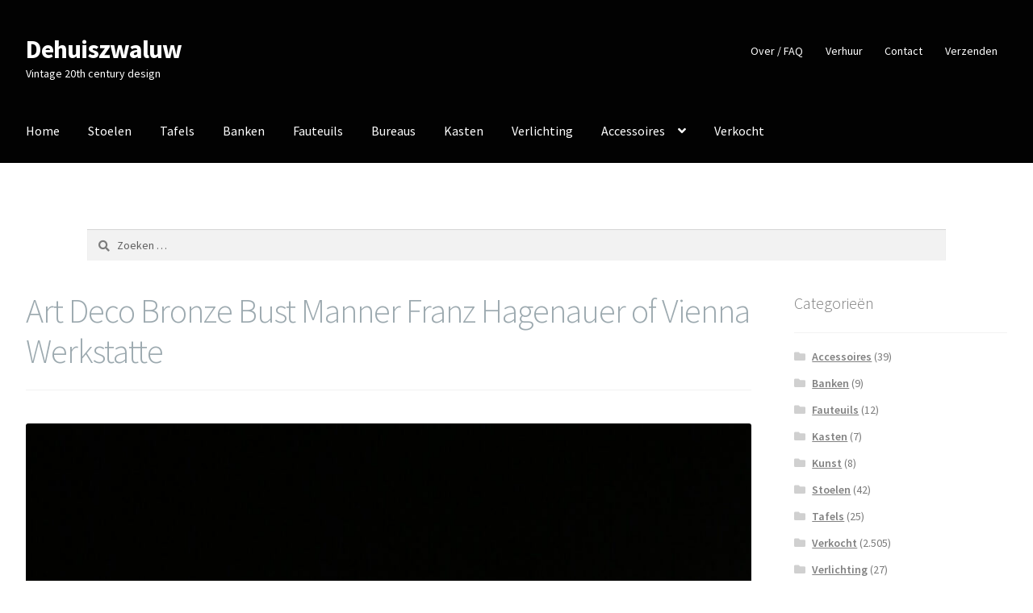

--- FILE ---
content_type: text/html; charset=UTF-8
request_url: https://dehuiszwaluw.nl/art-deco-bronze-bust-manner-franz-hagenauer-of-vienna-werkstatte/
body_size: 14983
content:
<!doctype html>
<html lang="nl-NL">
<head>
<meta charset="UTF-8">
<meta name="viewport" content="width=device-width, initial-scale=1">
<link rel="profile" href="http://gmpg.org/xfn/11">
<link rel="pingback" href="https://dehuiszwaluw.nl/xmlrpc.php">

<title>Art Deco Bronze Bust Manner Franz Hagenauer of Vienna Werkstatte &#8211; Dehuiszwaluw</title>
<meta name='robots' content='max-image-preview:large' />
	<style>img:is([sizes="auto" i], [sizes^="auto," i]) { contain-intrinsic-size: 3000px 1500px }</style>
	<link rel='dns-prefetch' href='//fonts.googleapis.com' />
<link rel="alternate" type="application/rss+xml" title="Dehuiszwaluw &raquo; feed" href="https://dehuiszwaluw.nl/feed/" />
<link rel="alternate" type="application/rss+xml" title="Dehuiszwaluw &raquo; reacties feed" href="https://dehuiszwaluw.nl/comments/feed/" />
<script>
window._wpemojiSettings = {"baseUrl":"https:\/\/s.w.org\/images\/core\/emoji\/16.0.1\/72x72\/","ext":".png","svgUrl":"https:\/\/s.w.org\/images\/core\/emoji\/16.0.1\/svg\/","svgExt":".svg","source":{"concatemoji":"https:\/\/dehuiszwaluw.nl\/wp-includes\/js\/wp-emoji-release.min.js?ver=2b3a5e33691bcb02c4493d20cfadff3f"}};
/*! This file is auto-generated */
!function(s,n){var o,i,e;function c(e){try{var t={supportTests:e,timestamp:(new Date).valueOf()};sessionStorage.setItem(o,JSON.stringify(t))}catch(e){}}function p(e,t,n){e.clearRect(0,0,e.canvas.width,e.canvas.height),e.fillText(t,0,0);var t=new Uint32Array(e.getImageData(0,0,e.canvas.width,e.canvas.height).data),a=(e.clearRect(0,0,e.canvas.width,e.canvas.height),e.fillText(n,0,0),new Uint32Array(e.getImageData(0,0,e.canvas.width,e.canvas.height).data));return t.every(function(e,t){return e===a[t]})}function u(e,t){e.clearRect(0,0,e.canvas.width,e.canvas.height),e.fillText(t,0,0);for(var n=e.getImageData(16,16,1,1),a=0;a<n.data.length;a++)if(0!==n.data[a])return!1;return!0}function f(e,t,n,a){switch(t){case"flag":return n(e,"\ud83c\udff3\ufe0f\u200d\u26a7\ufe0f","\ud83c\udff3\ufe0f\u200b\u26a7\ufe0f")?!1:!n(e,"\ud83c\udde8\ud83c\uddf6","\ud83c\udde8\u200b\ud83c\uddf6")&&!n(e,"\ud83c\udff4\udb40\udc67\udb40\udc62\udb40\udc65\udb40\udc6e\udb40\udc67\udb40\udc7f","\ud83c\udff4\u200b\udb40\udc67\u200b\udb40\udc62\u200b\udb40\udc65\u200b\udb40\udc6e\u200b\udb40\udc67\u200b\udb40\udc7f");case"emoji":return!a(e,"\ud83e\udedf")}return!1}function g(e,t,n,a){var r="undefined"!=typeof WorkerGlobalScope&&self instanceof WorkerGlobalScope?new OffscreenCanvas(300,150):s.createElement("canvas"),o=r.getContext("2d",{willReadFrequently:!0}),i=(o.textBaseline="top",o.font="600 32px Arial",{});return e.forEach(function(e){i[e]=t(o,e,n,a)}),i}function t(e){var t=s.createElement("script");t.src=e,t.defer=!0,s.head.appendChild(t)}"undefined"!=typeof Promise&&(o="wpEmojiSettingsSupports",i=["flag","emoji"],n.supports={everything:!0,everythingExceptFlag:!0},e=new Promise(function(e){s.addEventListener("DOMContentLoaded",e,{once:!0})}),new Promise(function(t){var n=function(){try{var e=JSON.parse(sessionStorage.getItem(o));if("object"==typeof e&&"number"==typeof e.timestamp&&(new Date).valueOf()<e.timestamp+604800&&"object"==typeof e.supportTests)return e.supportTests}catch(e){}return null}();if(!n){if("undefined"!=typeof Worker&&"undefined"!=typeof OffscreenCanvas&&"undefined"!=typeof URL&&URL.createObjectURL&&"undefined"!=typeof Blob)try{var e="postMessage("+g.toString()+"("+[JSON.stringify(i),f.toString(),p.toString(),u.toString()].join(",")+"));",a=new Blob([e],{type:"text/javascript"}),r=new Worker(URL.createObjectURL(a),{name:"wpTestEmojiSupports"});return void(r.onmessage=function(e){c(n=e.data),r.terminate(),t(n)})}catch(e){}c(n=g(i,f,p,u))}t(n)}).then(function(e){for(var t in e)n.supports[t]=e[t],n.supports.everything=n.supports.everything&&n.supports[t],"flag"!==t&&(n.supports.everythingExceptFlag=n.supports.everythingExceptFlag&&n.supports[t]);n.supports.everythingExceptFlag=n.supports.everythingExceptFlag&&!n.supports.flag,n.DOMReady=!1,n.readyCallback=function(){n.DOMReady=!0}}).then(function(){return e}).then(function(){var e;n.supports.everything||(n.readyCallback(),(e=n.source||{}).concatemoji?t(e.concatemoji):e.wpemoji&&e.twemoji&&(t(e.twemoji),t(e.wpemoji)))}))}((window,document),window._wpemojiSettings);
</script>
<style id='wp-emoji-styles-inline-css'>

	img.wp-smiley, img.emoji {
		display: inline !important;
		border: none !important;
		box-shadow: none !important;
		height: 1em !important;
		width: 1em !important;
		margin: 0 0.07em !important;
		vertical-align: -0.1em !important;
		background: none !important;
		padding: 0 !important;
	}
</style>
<link rel='stylesheet' id='wp-block-library-css' href='https://dehuiszwaluw.nl/wp-includes/css/dist/block-library/style.min.css?ver=2b3a5e33691bcb02c4493d20cfadff3f' media='all' />
<style id='wp-block-library-theme-inline-css'>
.wp-block-audio :where(figcaption){color:#555;font-size:13px;text-align:center}.is-dark-theme .wp-block-audio :where(figcaption){color:#ffffffa6}.wp-block-audio{margin:0 0 1em}.wp-block-code{border:1px solid #ccc;border-radius:4px;font-family:Menlo,Consolas,monaco,monospace;padding:.8em 1em}.wp-block-embed :where(figcaption){color:#555;font-size:13px;text-align:center}.is-dark-theme .wp-block-embed :where(figcaption){color:#ffffffa6}.wp-block-embed{margin:0 0 1em}.blocks-gallery-caption{color:#555;font-size:13px;text-align:center}.is-dark-theme .blocks-gallery-caption{color:#ffffffa6}:root :where(.wp-block-image figcaption){color:#555;font-size:13px;text-align:center}.is-dark-theme :root :where(.wp-block-image figcaption){color:#ffffffa6}.wp-block-image{margin:0 0 1em}.wp-block-pullquote{border-bottom:4px solid;border-top:4px solid;color:currentColor;margin-bottom:1.75em}.wp-block-pullquote cite,.wp-block-pullquote footer,.wp-block-pullquote__citation{color:currentColor;font-size:.8125em;font-style:normal;text-transform:uppercase}.wp-block-quote{border-left:.25em solid;margin:0 0 1.75em;padding-left:1em}.wp-block-quote cite,.wp-block-quote footer{color:currentColor;font-size:.8125em;font-style:normal;position:relative}.wp-block-quote:where(.has-text-align-right){border-left:none;border-right:.25em solid;padding-left:0;padding-right:1em}.wp-block-quote:where(.has-text-align-center){border:none;padding-left:0}.wp-block-quote.is-large,.wp-block-quote.is-style-large,.wp-block-quote:where(.is-style-plain){border:none}.wp-block-search .wp-block-search__label{font-weight:700}.wp-block-search__button{border:1px solid #ccc;padding:.375em .625em}:where(.wp-block-group.has-background){padding:1.25em 2.375em}.wp-block-separator.has-css-opacity{opacity:.4}.wp-block-separator{border:none;border-bottom:2px solid;margin-left:auto;margin-right:auto}.wp-block-separator.has-alpha-channel-opacity{opacity:1}.wp-block-separator:not(.is-style-wide):not(.is-style-dots){width:100px}.wp-block-separator.has-background:not(.is-style-dots){border-bottom:none;height:1px}.wp-block-separator.has-background:not(.is-style-wide):not(.is-style-dots){height:2px}.wp-block-table{margin:0 0 1em}.wp-block-table td,.wp-block-table th{word-break:normal}.wp-block-table :where(figcaption){color:#555;font-size:13px;text-align:center}.is-dark-theme .wp-block-table :where(figcaption){color:#ffffffa6}.wp-block-video :where(figcaption){color:#555;font-size:13px;text-align:center}.is-dark-theme .wp-block-video :where(figcaption){color:#ffffffa6}.wp-block-video{margin:0 0 1em}:root :where(.wp-block-template-part.has-background){margin-bottom:0;margin-top:0;padding:1.25em 2.375em}
</style>
<style id='classic-theme-styles-inline-css'>
/*! This file is auto-generated */
.wp-block-button__link{color:#fff;background-color:#32373c;border-radius:9999px;box-shadow:none;text-decoration:none;padding:calc(.667em + 2px) calc(1.333em + 2px);font-size:1.125em}.wp-block-file__button{background:#32373c;color:#fff;text-decoration:none}
</style>
<link rel='stylesheet' id='storefront-gutenberg-blocks-css' href='https://dehuiszwaluw.nl/wp-content/themes/storefront/assets/css/base/gutenberg-blocks.css?ver=4.6.1' media='all' />
<style id='storefront-gutenberg-blocks-inline-css'>

				.wp-block-button__link:not(.has-text-color) {
					color: #ffffff;
				}

				.wp-block-button__link:not(.has-text-color):hover,
				.wp-block-button__link:not(.has-text-color):focus,
				.wp-block-button__link:not(.has-text-color):active {
					color: #ffffff;
				}

				.wp-block-button__link:not(.has-background) {
					background-color: #eeeeee;
				}

				.wp-block-button__link:not(.has-background):hover,
				.wp-block-button__link:not(.has-background):focus,
				.wp-block-button__link:not(.has-background):active {
					border-color: #d5d5d5;
					background-color: #d5d5d5;
				}

				.wc-block-grid__products .wc-block-grid__product .wp-block-button__link {
					background-color: #eeeeee;
					border-color: #eeeeee;
					color: #ffffff;
				}

				.wp-block-quote footer,
				.wp-block-quote cite,
				.wp-block-quote__citation {
					color: #7c7c7c;
				}

				.wp-block-pullquote cite,
				.wp-block-pullquote footer,
				.wp-block-pullquote__citation {
					color: #7c7c7c;
				}

				.wp-block-image figcaption {
					color: #7c7c7c;
				}

				.wp-block-separator.is-style-dots::before {
					color: #9ca9af;
				}

				.wp-block-file a.wp-block-file__button {
					color: #ffffff;
					background-color: #eeeeee;
					border-color: #eeeeee;
				}

				.wp-block-file a.wp-block-file__button:hover,
				.wp-block-file a.wp-block-file__button:focus,
				.wp-block-file a.wp-block-file__button:active {
					color: #ffffff;
					background-color: #d5d5d5;
				}

				.wp-block-code,
				.wp-block-preformatted pre {
					color: #7c7c7c;
				}

				.wp-block-table:not( .has-background ):not( .is-style-stripes ) tbody tr:nth-child(2n) td {
					background-color: #fdfdfd;
				}

				.wp-block-cover .wp-block-cover__inner-container h1:not(.has-text-color),
				.wp-block-cover .wp-block-cover__inner-container h2:not(.has-text-color),
				.wp-block-cover .wp-block-cover__inner-container h3:not(.has-text-color),
				.wp-block-cover .wp-block-cover__inner-container h4:not(.has-text-color),
				.wp-block-cover .wp-block-cover__inner-container h5:not(.has-text-color),
				.wp-block-cover .wp-block-cover__inner-container h6:not(.has-text-color) {
					color: #000000;
				}

				.wc-block-components-price-slider__range-input-progress,
				.rtl .wc-block-components-price-slider__range-input-progress {
					--range-color: #12729b;
				}

				/* Target only IE11 */
				@media all and (-ms-high-contrast: none), (-ms-high-contrast: active) {
					.wc-block-components-price-slider__range-input-progress {
						background: #12729b;
					}
				}

				.wc-block-components-button:not(.is-link) {
					background-color: #6a94b5;
					color: #ffffff;
				}

				.wc-block-components-button:not(.is-link):hover,
				.wc-block-components-button:not(.is-link):focus,
				.wc-block-components-button:not(.is-link):active {
					background-color: #517b9c;
					color: #ffffff;
				}

				.wc-block-components-button:not(.is-link):disabled {
					background-color: #6a94b5;
					color: #ffffff;
				}

				.wc-block-cart__submit-container {
					background-color: #ffffff;
				}

				.wc-block-cart__submit-container::before {
					color: rgba(220,220,220,0.5);
				}

				.wc-block-components-order-summary-item__quantity {
					background-color: #ffffff;
					border-color: #7c7c7c;
					box-shadow: 0 0 0 2px #ffffff;
					color: #7c7c7c;
				}
			
</style>
<style id='global-styles-inline-css'>
:root{--wp--preset--aspect-ratio--square: 1;--wp--preset--aspect-ratio--4-3: 4/3;--wp--preset--aspect-ratio--3-4: 3/4;--wp--preset--aspect-ratio--3-2: 3/2;--wp--preset--aspect-ratio--2-3: 2/3;--wp--preset--aspect-ratio--16-9: 16/9;--wp--preset--aspect-ratio--9-16: 9/16;--wp--preset--color--black: #000000;--wp--preset--color--cyan-bluish-gray: #abb8c3;--wp--preset--color--white: #ffffff;--wp--preset--color--pale-pink: #f78da7;--wp--preset--color--vivid-red: #cf2e2e;--wp--preset--color--luminous-vivid-orange: #ff6900;--wp--preset--color--luminous-vivid-amber: #fcb900;--wp--preset--color--light-green-cyan: #7bdcb5;--wp--preset--color--vivid-green-cyan: #00d084;--wp--preset--color--pale-cyan-blue: #8ed1fc;--wp--preset--color--vivid-cyan-blue: #0693e3;--wp--preset--color--vivid-purple: #9b51e0;--wp--preset--gradient--vivid-cyan-blue-to-vivid-purple: linear-gradient(135deg,rgba(6,147,227,1) 0%,rgb(155,81,224) 100%);--wp--preset--gradient--light-green-cyan-to-vivid-green-cyan: linear-gradient(135deg,rgb(122,220,180) 0%,rgb(0,208,130) 100%);--wp--preset--gradient--luminous-vivid-amber-to-luminous-vivid-orange: linear-gradient(135deg,rgba(252,185,0,1) 0%,rgba(255,105,0,1) 100%);--wp--preset--gradient--luminous-vivid-orange-to-vivid-red: linear-gradient(135deg,rgba(255,105,0,1) 0%,rgb(207,46,46) 100%);--wp--preset--gradient--very-light-gray-to-cyan-bluish-gray: linear-gradient(135deg,rgb(238,238,238) 0%,rgb(169,184,195) 100%);--wp--preset--gradient--cool-to-warm-spectrum: linear-gradient(135deg,rgb(74,234,220) 0%,rgb(151,120,209) 20%,rgb(207,42,186) 40%,rgb(238,44,130) 60%,rgb(251,105,98) 80%,rgb(254,248,76) 100%);--wp--preset--gradient--blush-light-purple: linear-gradient(135deg,rgb(255,206,236) 0%,rgb(152,150,240) 100%);--wp--preset--gradient--blush-bordeaux: linear-gradient(135deg,rgb(254,205,165) 0%,rgb(254,45,45) 50%,rgb(107,0,62) 100%);--wp--preset--gradient--luminous-dusk: linear-gradient(135deg,rgb(255,203,112) 0%,rgb(199,81,192) 50%,rgb(65,88,208) 100%);--wp--preset--gradient--pale-ocean: linear-gradient(135deg,rgb(255,245,203) 0%,rgb(182,227,212) 50%,rgb(51,167,181) 100%);--wp--preset--gradient--electric-grass: linear-gradient(135deg,rgb(202,248,128) 0%,rgb(113,206,126) 100%);--wp--preset--gradient--midnight: linear-gradient(135deg,rgb(2,3,129) 0%,rgb(40,116,252) 100%);--wp--preset--font-size--small: 14px;--wp--preset--font-size--medium: 23px;--wp--preset--font-size--large: 26px;--wp--preset--font-size--x-large: 42px;--wp--preset--font-size--normal: 16px;--wp--preset--font-size--huge: 37px;--wp--preset--spacing--20: 0.44rem;--wp--preset--spacing--30: 0.67rem;--wp--preset--spacing--40: 1rem;--wp--preset--spacing--50: 1.5rem;--wp--preset--spacing--60: 2.25rem;--wp--preset--spacing--70: 3.38rem;--wp--preset--spacing--80: 5.06rem;--wp--preset--shadow--natural: 6px 6px 9px rgba(0, 0, 0, 0.2);--wp--preset--shadow--deep: 12px 12px 50px rgba(0, 0, 0, 0.4);--wp--preset--shadow--sharp: 6px 6px 0px rgba(0, 0, 0, 0.2);--wp--preset--shadow--outlined: 6px 6px 0px -3px rgba(255, 255, 255, 1), 6px 6px rgba(0, 0, 0, 1);--wp--preset--shadow--crisp: 6px 6px 0px rgba(0, 0, 0, 1);}:root :where(.is-layout-flow) > :first-child{margin-block-start: 0;}:root :where(.is-layout-flow) > :last-child{margin-block-end: 0;}:root :where(.is-layout-flow) > *{margin-block-start: 24px;margin-block-end: 0;}:root :where(.is-layout-constrained) > :first-child{margin-block-start: 0;}:root :where(.is-layout-constrained) > :last-child{margin-block-end: 0;}:root :where(.is-layout-constrained) > *{margin-block-start: 24px;margin-block-end: 0;}:root :where(.is-layout-flex){gap: 24px;}:root :where(.is-layout-grid){gap: 24px;}body .is-layout-flex{display: flex;}.is-layout-flex{flex-wrap: wrap;align-items: center;}.is-layout-flex > :is(*, div){margin: 0;}body .is-layout-grid{display: grid;}.is-layout-grid > :is(*, div){margin: 0;}.has-black-color{color: var(--wp--preset--color--black) !important;}.has-cyan-bluish-gray-color{color: var(--wp--preset--color--cyan-bluish-gray) !important;}.has-white-color{color: var(--wp--preset--color--white) !important;}.has-pale-pink-color{color: var(--wp--preset--color--pale-pink) !important;}.has-vivid-red-color{color: var(--wp--preset--color--vivid-red) !important;}.has-luminous-vivid-orange-color{color: var(--wp--preset--color--luminous-vivid-orange) !important;}.has-luminous-vivid-amber-color{color: var(--wp--preset--color--luminous-vivid-amber) !important;}.has-light-green-cyan-color{color: var(--wp--preset--color--light-green-cyan) !important;}.has-vivid-green-cyan-color{color: var(--wp--preset--color--vivid-green-cyan) !important;}.has-pale-cyan-blue-color{color: var(--wp--preset--color--pale-cyan-blue) !important;}.has-vivid-cyan-blue-color{color: var(--wp--preset--color--vivid-cyan-blue) !important;}.has-vivid-purple-color{color: var(--wp--preset--color--vivid-purple) !important;}.has-black-background-color{background-color: var(--wp--preset--color--black) !important;}.has-cyan-bluish-gray-background-color{background-color: var(--wp--preset--color--cyan-bluish-gray) !important;}.has-white-background-color{background-color: var(--wp--preset--color--white) !important;}.has-pale-pink-background-color{background-color: var(--wp--preset--color--pale-pink) !important;}.has-vivid-red-background-color{background-color: var(--wp--preset--color--vivid-red) !important;}.has-luminous-vivid-orange-background-color{background-color: var(--wp--preset--color--luminous-vivid-orange) !important;}.has-luminous-vivid-amber-background-color{background-color: var(--wp--preset--color--luminous-vivid-amber) !important;}.has-light-green-cyan-background-color{background-color: var(--wp--preset--color--light-green-cyan) !important;}.has-vivid-green-cyan-background-color{background-color: var(--wp--preset--color--vivid-green-cyan) !important;}.has-pale-cyan-blue-background-color{background-color: var(--wp--preset--color--pale-cyan-blue) !important;}.has-vivid-cyan-blue-background-color{background-color: var(--wp--preset--color--vivid-cyan-blue) !important;}.has-vivid-purple-background-color{background-color: var(--wp--preset--color--vivid-purple) !important;}.has-black-border-color{border-color: var(--wp--preset--color--black) !important;}.has-cyan-bluish-gray-border-color{border-color: var(--wp--preset--color--cyan-bluish-gray) !important;}.has-white-border-color{border-color: var(--wp--preset--color--white) !important;}.has-pale-pink-border-color{border-color: var(--wp--preset--color--pale-pink) !important;}.has-vivid-red-border-color{border-color: var(--wp--preset--color--vivid-red) !important;}.has-luminous-vivid-orange-border-color{border-color: var(--wp--preset--color--luminous-vivid-orange) !important;}.has-luminous-vivid-amber-border-color{border-color: var(--wp--preset--color--luminous-vivid-amber) !important;}.has-light-green-cyan-border-color{border-color: var(--wp--preset--color--light-green-cyan) !important;}.has-vivid-green-cyan-border-color{border-color: var(--wp--preset--color--vivid-green-cyan) !important;}.has-pale-cyan-blue-border-color{border-color: var(--wp--preset--color--pale-cyan-blue) !important;}.has-vivid-cyan-blue-border-color{border-color: var(--wp--preset--color--vivid-cyan-blue) !important;}.has-vivid-purple-border-color{border-color: var(--wp--preset--color--vivid-purple) !important;}.has-vivid-cyan-blue-to-vivid-purple-gradient-background{background: var(--wp--preset--gradient--vivid-cyan-blue-to-vivid-purple) !important;}.has-light-green-cyan-to-vivid-green-cyan-gradient-background{background: var(--wp--preset--gradient--light-green-cyan-to-vivid-green-cyan) !important;}.has-luminous-vivid-amber-to-luminous-vivid-orange-gradient-background{background: var(--wp--preset--gradient--luminous-vivid-amber-to-luminous-vivid-orange) !important;}.has-luminous-vivid-orange-to-vivid-red-gradient-background{background: var(--wp--preset--gradient--luminous-vivid-orange-to-vivid-red) !important;}.has-very-light-gray-to-cyan-bluish-gray-gradient-background{background: var(--wp--preset--gradient--very-light-gray-to-cyan-bluish-gray) !important;}.has-cool-to-warm-spectrum-gradient-background{background: var(--wp--preset--gradient--cool-to-warm-spectrum) !important;}.has-blush-light-purple-gradient-background{background: var(--wp--preset--gradient--blush-light-purple) !important;}.has-blush-bordeaux-gradient-background{background: var(--wp--preset--gradient--blush-bordeaux) !important;}.has-luminous-dusk-gradient-background{background: var(--wp--preset--gradient--luminous-dusk) !important;}.has-pale-ocean-gradient-background{background: var(--wp--preset--gradient--pale-ocean) !important;}.has-electric-grass-gradient-background{background: var(--wp--preset--gradient--electric-grass) !important;}.has-midnight-gradient-background{background: var(--wp--preset--gradient--midnight) !important;}.has-small-font-size{font-size: var(--wp--preset--font-size--small) !important;}.has-medium-font-size{font-size: var(--wp--preset--font-size--medium) !important;}.has-large-font-size{font-size: var(--wp--preset--font-size--large) !important;}.has-x-large-font-size{font-size: var(--wp--preset--font-size--x-large) !important;}
:root :where(.wp-block-pullquote){font-size: 1.5em;line-height: 1.6;}
</style>
<link rel='stylesheet' id='responsive-lightbox-swipebox-css' href='https://dehuiszwaluw.nl/wp-content/plugins/responsive-lightbox/assets/swipebox/swipebox.min.css?ver=1.5.2' media='all' />
<link rel='stylesheet' id='storefront-style-css' href='https://dehuiszwaluw.nl/wp-content/themes/storefront/style.css?ver=4.6.1' media='all' />
<style id='storefront-style-inline-css'>

			.main-navigation ul li a,
			.site-title a,
			ul.menu li a,
			.site-branding h1 a,
			button.menu-toggle,
			button.menu-toggle:hover,
			.handheld-navigation .dropdown-toggle {
				color: #ffffff;
			}

			button.menu-toggle,
			button.menu-toggle:hover {
				border-color: #ffffff;
			}

			.main-navigation ul li a:hover,
			.main-navigation ul li:hover > a,
			.site-title a:hover,
			.site-header ul.menu li.current-menu-item > a {
				color: #ffffff;
			}

			table:not( .has-background ) th {
				background-color: #f8f8f8;
			}

			table:not( .has-background ) tbody td {
				background-color: #fdfdfd;
			}

			table:not( .has-background ) tbody tr:nth-child(2n) td,
			fieldset,
			fieldset legend {
				background-color: #fbfbfb;
			}

			.site-header,
			.secondary-navigation ul ul,
			.main-navigation ul.menu > li.menu-item-has-children:after,
			.secondary-navigation ul.menu ul,
			.storefront-handheld-footer-bar,
			.storefront-handheld-footer-bar ul li > a,
			.storefront-handheld-footer-bar ul li.search .site-search,
			button.menu-toggle,
			button.menu-toggle:hover {
				background-color: #020202;
			}

			p.site-description,
			.site-header,
			.storefront-handheld-footer-bar {
				color: #ffffff;
			}

			button.menu-toggle:after,
			button.menu-toggle:before,
			button.menu-toggle span:before {
				background-color: #ffffff;
			}

			h1, h2, h3, h4, h5, h6, .wc-block-grid__product-title {
				color: #9ca9af;
			}

			.widget h1 {
				border-bottom-color: #9ca9af;
			}

			body,
			.secondary-navigation a {
				color: #7c7c7c;
			}

			.widget-area .widget a,
			.hentry .entry-header .posted-on a,
			.hentry .entry-header .post-author a,
			.hentry .entry-header .post-comments a,
			.hentry .entry-header .byline a {
				color: #818181;
			}

			a {
				color: #12729b;
			}

			a:focus,
			button:focus,
			.button.alt:focus,
			input:focus,
			textarea:focus,
			input[type="button"]:focus,
			input[type="reset"]:focus,
			input[type="submit"]:focus,
			input[type="email"]:focus,
			input[type="tel"]:focus,
			input[type="url"]:focus,
			input[type="password"]:focus,
			input[type="search"]:focus {
				outline-color: #12729b;
			}

			button, input[type="button"], input[type="reset"], input[type="submit"], .button, .widget a.button {
				background-color: #eeeeee;
				border-color: #eeeeee;
				color: #ffffff;
			}

			button:hover, input[type="button"]:hover, input[type="reset"]:hover, input[type="submit"]:hover, .button:hover, .widget a.button:hover {
				background-color: #d5d5d5;
				border-color: #d5d5d5;
				color: #ffffff;
			}

			button.alt, input[type="button"].alt, input[type="reset"].alt, input[type="submit"].alt, .button.alt, .widget-area .widget a.button.alt {
				background-color: #6a94b5;
				border-color: #6a94b5;
				color: #ffffff;
			}

			button.alt:hover, input[type="button"].alt:hover, input[type="reset"].alt:hover, input[type="submit"].alt:hover, .button.alt:hover, .widget-area .widget a.button.alt:hover {
				background-color: #517b9c;
				border-color: #517b9c;
				color: #ffffff;
			}

			.pagination .page-numbers li .page-numbers.current {
				background-color: #e6e6e6;
				color: #727272;
			}

			#comments .comment-list .comment-content .comment-text {
				background-color: #f8f8f8;
			}

			.site-footer {
				background-color: #f0f0f0;
				color: #6d6d6d;
			}

			.site-footer a:not(.button):not(.components-button) {
				color: #333333;
			}

			.site-footer .storefront-handheld-footer-bar a:not(.button):not(.components-button) {
				color: #ffffff;
			}

			.site-footer h1, .site-footer h2, .site-footer h3, .site-footer h4, .site-footer h5, .site-footer h6, .site-footer .widget .widget-title, .site-footer .widget .widgettitle {
				color: #333333;
			}

			.page-template-template-homepage.has-post-thumbnail .type-page.has-post-thumbnail .entry-title {
				color: #000000;
			}

			.page-template-template-homepage.has-post-thumbnail .type-page.has-post-thumbnail .entry-content {
				color: #000000;
			}

			@media screen and ( min-width: 768px ) {
				.secondary-navigation ul.menu a:hover {
					color: #ffffff;
				}

				.secondary-navigation ul.menu a {
					color: #ffffff;
				}

				.main-navigation ul.menu ul.sub-menu,
				.main-navigation ul.nav-menu ul.children {
					background-color: #000000;
				}

				.site-header {
					border-bottom-color: #000000;
				}
			}
</style>
<link rel='stylesheet' id='storefront-icons-css' href='https://dehuiszwaluw.nl/wp-content/themes/storefront/assets/css/base/icons.css?ver=4.6.1' media='all' />
<link rel='stylesheet' id='storefront-fonts-css' href='https://fonts.googleapis.com/css?family=Source+Sans+Pro%3A400%2C300%2C300italic%2C400italic%2C600%2C700%2C900&#038;subset=latin%2Clatin-ext&#038;ver=4.6.1' media='all' />
<script src="https://dehuiszwaluw.nl/wp-includes/js/jquery/jquery.min.js?ver=3.7.1" id="jquery-core-js"></script>
<script src="https://dehuiszwaluw.nl/wp-includes/js/jquery/jquery-migrate.min.js?ver=3.4.1" id="jquery-migrate-js"></script>
<script src="https://dehuiszwaluw.nl/wp-content/plugins/responsive-lightbox/assets/swipebox/jquery.swipebox.min.js?ver=1.5.2" id="responsive-lightbox-swipebox-js"></script>
<script src="https://dehuiszwaluw.nl/wp-includes/js/underscore.min.js?ver=1.13.7" id="underscore-js"></script>
<script src="https://dehuiszwaluw.nl/wp-content/plugins/responsive-lightbox/assets/infinitescroll/infinite-scroll.pkgd.min.js?ver=4.0.1" id="responsive-lightbox-infinite-scroll-js"></script>
<script id="responsive-lightbox-js-before">
var rlArgs = {"script":"swipebox","selector":"lightbox","customEvents":"","activeGalleries":true,"animation":true,"hideCloseButtonOnMobile":false,"removeBarsOnMobile":false,"hideBars":false,"hideBarsDelay":5000,"videoMaxWidth":1080,"useSVG":true,"loopAtEnd":false,"woocommerce_gallery":false,"ajaxurl":"https:\/\/dehuiszwaluw.nl\/wp-admin\/admin-ajax.php","nonce":"f91110a391","preview":false,"postId":32368,"scriptExtension":false};
</script>
<script src="https://dehuiszwaluw.nl/wp-content/plugins/responsive-lightbox/js/front.js?ver=2.5.3" id="responsive-lightbox-js"></script>
<link rel="https://api.w.org/" href="https://dehuiszwaluw.nl/wp-json/" /><link rel="alternate" title="JSON" type="application/json" href="https://dehuiszwaluw.nl/wp-json/wp/v2/posts/32368" /><link rel="EditURI" type="application/rsd+xml" title="RSD" href="https://dehuiszwaluw.nl/xmlrpc.php?rsd" />

<link rel="canonical" href="https://dehuiszwaluw.nl/art-deco-bronze-bust-manner-franz-hagenauer-of-vienna-werkstatte/" />
<link rel='shortlink' href='https://dehuiszwaluw.nl/?p=32368' />
<link rel="alternate" title="oEmbed (JSON)" type="application/json+oembed" href="https://dehuiszwaluw.nl/wp-json/oembed/1.0/embed?url=https%3A%2F%2Fdehuiszwaluw.nl%2Fart-deco-bronze-bust-manner-franz-hagenauer-of-vienna-werkstatte%2F" />
<link rel="alternate" title="oEmbed (XML)" type="text/xml+oembed" href="https://dehuiszwaluw.nl/wp-json/oembed/1.0/embed?url=https%3A%2F%2Fdehuiszwaluw.nl%2Fart-deco-bronze-bust-manner-franz-hagenauer-of-vienna-werkstatte%2F&#038;format=xml" />
<script type="text/javascript">
(function(url){
	if(/(?:Chrome\/26\.0\.1410\.63 Safari\/537\.31|WordfenceTestMonBot)/.test(navigator.userAgent)){ return; }
	var addEvent = function(evt, handler) {
		if (window.addEventListener) {
			document.addEventListener(evt, handler, false);
		} else if (window.attachEvent) {
			document.attachEvent('on' + evt, handler);
		}
	};
	var removeEvent = function(evt, handler) {
		if (window.removeEventListener) {
			document.removeEventListener(evt, handler, false);
		} else if (window.detachEvent) {
			document.detachEvent('on' + evt, handler);
		}
	};
	var evts = 'contextmenu dblclick drag dragend dragenter dragleave dragover dragstart drop keydown keypress keyup mousedown mousemove mouseout mouseover mouseup mousewheel scroll'.split(' ');
	var logHuman = function() {
		if (window.wfLogHumanRan) { return; }
		window.wfLogHumanRan = true;
		var wfscr = document.createElement('script');
		wfscr.type = 'text/javascript';
		wfscr.async = true;
		wfscr.src = url + '&r=' + Math.random();
		(document.getElementsByTagName('head')[0]||document.getElementsByTagName('body')[0]).appendChild(wfscr);
		for (var i = 0; i < evts.length; i++) {
			removeEvent(evts[i], logHuman);
		}
	};
	for (var i = 0; i < evts.length; i++) {
		addEvent(evts[i], logHuman);
	}
})('//dehuiszwaluw.nl/?wordfence_lh=1&hid=6074C2739B91F56ABCF430C1EB74D84B');
</script><noscript><style>.lazyload[data-src]{display:none !important;}</style></noscript><style>.lazyload{background-image:none !important;}.lazyload:before{background-image:none !important;}</style><script>
  (function(i,s,o,g,r,a,m){i['GoogleAnalyticsObject']=r;i[r]=i[r]||function(){
  (i[r].q=i[r].q||[]).push(arguments)},i[r].l=1*new Date();a=s.createElement(o),
  m=s.getElementsByTagName(o)[0];a.async=1;a.src=g;m.parentNode.insertBefore(a,m)
  })(window,document,'script','//www.google-analytics.com/analytics.js','ga');

  ga('create', 'UA-35924429-1', 'auto');
  ga('send', 'pageview');

</script><link rel="icon" href="https://dehuiszwaluw.nl/wp-content/uploads/cropped-favicon2-2-32x32.jpg" sizes="32x32" />
<link rel="icon" href="https://dehuiszwaluw.nl/wp-content/uploads/cropped-favicon2-2-192x192.jpg" sizes="192x192" />
<link rel="apple-touch-icon" href="https://dehuiszwaluw.nl/wp-content/uploads/cropped-favicon2-2-180x180.jpg" />
<meta name="msapplication-TileImage" content="https://dehuiszwaluw.nl/wp-content/uploads/cropped-favicon2-2-270x270.jpg" />
		<style id="wp-custom-css">
			.hentry .entry-header .posted-on,
.hentry .entry-header .post-author {
  display: none;
}

.site-info a {
    display: none;
}

/* 3-koloms blog/archief grid */
.blog .site-main, .archive .site-main, .search .site-main {
  display: grid;
  grid-template-columns: repeat(3, 1fr);
  gap: 28px;
}

.blog .hentry, .archive .hentry, .search .hentry {
  margin: 0;
  padding: 0;
  border: 0;
}

.huiszwaluw-thumb-link img {
  width: 100%;
  height: 240px;
  object-fit: cover;
  display: block;
  transition: transform .2s ease, filter .2s ease;
}
.huiszwaluw-thumb-link:hover img {
  transform: scale(1.03);
  filter: brightness(0.95);
}

.blog .entry-title, .archive .entry-title, .search .entry-title {
  font-size: 1.1rem;
  line-height: 1.25;
  margin: 8px 0 6px;
}
.blog .entry-content p, .archive .entry-content p, .search .entry-content p {
  margin: 6px 0 0;
  font-size: .95rem;
}

@media (max-width: 1024px) {
  .blog .site-main, .archive .site-main, .search .site-main {
    grid-template-columns: repeat(2, 1fr);
  }
}
@media (max-width: 640px) {
  .blog .site-main, .archive .site-main, .search .site-main {
    grid-template-columns: 1fr;
  }
  .huiszwaluw-thumb-link img { height: 200px; }
}
/* Verberg categorie + tags onder de posts op blog/archief/zoekpagina's */
.blog .posted-in,
.blog .cat-links,
.blog .tags-links,
.archive .posted-in,
.archive .cat-links,
.archive .tags-links,
.search .posted-in,
.search .cat-links,
.search .tags-links {
  display: none !important;
}

/* Maak de content-container breder en responsief */
.site-content .col-full {
  max-width: 95% !important; /* was ±1200px */
  margin-left: auto;
  margin-right: auto;
  padding-left: 0;
  padding-right: 0;
}

/* Zorg dat de grid zich ook vult */
.blog .site-main,
.archive .site-main,
.search .site-main {
  max-width: 100%;
}

/* Trek alle hoofdcontainers breder (header, menu, content, footer) */
.site-header .col-full,
.storefront-primary-navigation .col-full,
.site-content .col-full,
.site-footer .col-full {
  max-width: 95% !important;   /* wil je echt rand-tot-rand? zet 95% -> 100% */
  margin-left: auto;
  margin-right: auto;
  padding-left: 0;
  padding-right: 0;
}

/* Zorg dat de zoekbalk de volle rij pakt en zichzelf uitrekt */
.search-form,
.widget_search form {
  max-width: 100%;
}
.search-form .search-field,
.widget_search .search-field {
  width: 100%;
}

/* Card-look voor elk bericht */
.blog .hentry, .archive .hentry, .search .hentry {
  background: #fff;
  border-radius: 14px;
  box-shadow: 0 2px 10px rgba(0,0,0,.06);
  padding: 14px;
  transition: transform .15s ease, box-shadow .15s ease;
}
.blog .hentry:hover, .archive .hentry:hover, .search .hentry:hover {
  transform: translateY(-2px);
  box-shadow: 0 10px 30px rgba(0,0,0,.10);
}

/* Afbeelding netjes in de card */
.huiszwaluw-thumb-link { display:block; border-radius: 10px; overflow:hidden; }
.huiszwaluw-thumb-link img { width:100%; height: 260px; object-fit: cover; display:block; }
@media (max-width:640px){ .huiszwaluw-thumb-link img{ height:200px; } }

/* Verberg sidebar op lijsten en geef grid de ruimte */
.blog .widget-area, .archive .widget-area, .search .widget-area { display:none; }
.blog .content-area, .archive .content-area, .search .content-area { width:100%; }


/* Brede containers (header/menu/content/footer) */
.site-header .col-full,
.storefront-primary-navigation .col-full,
.site-content .col-full,
.site-footer .col-full { max-width: 95% !important; margin: 0 auto; padding: 0; }

/* Grid-gaps iets royaler */
.blog .site-main, .archive .site-main, .search .site-main { gap: 24px; }

.navigation.pagination { text-align:center; }
.navigation.pagination .page-numbers { 
  display:inline-block; padding:6px 10px; margin:0 4px; border-radius:8px;
  border:1px solid #e6e6e6; text-decoration:none;
}
.navigation.pagination .current { background:#111; color:#fff; border-color:#111; }
.navigation.pagination .page-numbers:hover { border-color:#aaa; }
.huiszwaluw-thumb-link img { transition: transform .2s ease, filter .2s ease; }
.huiszwaluw-thumb-link:hover img { transform: scale(1.03); filter: brightness(.95); }

.home-section-title{
  font-size:1.4rem; font-weight:700; letter-spacing:.2px;
  margin: 4px 0 16px; padding-bottom:10px; border-bottom:1px solid #eee;
}
		</style>
		</head>

<body class="wp-singular post-template-default single single-post postid-32368 single-format-standard wp-embed-responsive wp-theme-storefront no-wc-breadcrumb storefront-secondary-navigation storefront-align-wide right-sidebar">




<div id="page" class="hfeed site">
	
	<header id="masthead" class="site-header" role="banner" style="">

		<div class="col-full">		<a class="skip-link screen-reader-text" href="#site-navigation">Ga door naar navigatie</a>
		<a class="skip-link screen-reader-text" href="#content">Ga naar de inhoud</a>
				<div class="site-branding">
			<div class="beta site-title"><a href="https://dehuiszwaluw.nl/" rel="home">Dehuiszwaluw</a></div><p class="site-description">Vintage 20th century design</p>		</div>
					<nav class="secondary-navigation" role="navigation" aria-label="Secondaire Navigatie">
				<div class="menu-footer-1-menu-container"><ul id="menu-footer-1-menu" class="menu"><li id="menu-item-17181" class="menu-item menu-item-type-post_type menu-item-object-page menu-item-17181"><a href="https://dehuiszwaluw.nl/about-and-faq/">Over / FAQ</a></li>
<li id="menu-item-17182" class="menu-item menu-item-type-post_type menu-item-object-page menu-item-17182"><a href="https://dehuiszwaluw.nl/verhuur/">Verhuur</a></li>
<li id="menu-item-17183" class="menu-item menu-item-type-post_type menu-item-object-page menu-item-17183"><a href="https://dehuiszwaluw.nl/contact/">Contact</a></li>
<li id="menu-item-24121" class="menu-item menu-item-type-post_type menu-item-object-page menu-item-24121"><a href="https://dehuiszwaluw.nl/verzenden/">Verzenden</a></li>
</ul></div>			</nav><!-- #site-navigation -->
			</div><div class="storefront-primary-navigation"><div class="col-full">		<nav id="site-navigation" class="main-navigation" role="navigation" aria-label="Hoofdmenu">
		<button id="site-navigation-menu-toggle" class="menu-toggle" aria-controls="site-navigation" aria-expanded="false"><span>Menu</span></button>
			<div class="primary-navigation"><ul id="menu-hoodmenu" class="menu"><li id="menu-item-56" class="menu-item menu-item-type-custom menu-item-object-custom menu-item-56"><a href="/index.php">Home</a></li>
<li id="menu-item-17172" class="menu-item menu-item-type-taxonomy menu-item-object-category menu-item-17172"><a href="https://dehuiszwaluw.nl/category/stoelen/">Stoelen</a></li>
<li id="menu-item-17174" class="menu-item menu-item-type-taxonomy menu-item-object-category menu-item-17174"><a href="https://dehuiszwaluw.nl/category/tafels/">Tafels</a></li>
<li id="menu-item-17175" class="menu-item menu-item-type-taxonomy menu-item-object-category menu-item-17175"><a href="https://dehuiszwaluw.nl/category/banken/">Banken</a></li>
<li id="menu-item-17176" class="menu-item menu-item-type-taxonomy menu-item-object-category menu-item-17176"><a href="https://dehuiszwaluw.nl/category/fauteuils/">Fauteuils</a></li>
<li id="menu-item-17179" class="menu-item menu-item-type-taxonomy menu-item-object-category menu-item-17179"><a href="https://dehuiszwaluw.nl/category/bureaus/">Bureaus</a></li>
<li id="menu-item-17178" class="menu-item menu-item-type-taxonomy menu-item-object-category menu-item-17178"><a href="https://dehuiszwaluw.nl/category/kasten/">Kasten</a></li>
<li id="menu-item-17177" class="menu-item menu-item-type-taxonomy menu-item-object-category menu-item-17177"><a href="https://dehuiszwaluw.nl/category/verlichting/">Verlichting</a></li>
<li id="menu-item-17173" class="menu-item menu-item-type-taxonomy menu-item-object-category menu-item-has-children menu-item-17173"><a href="https://dehuiszwaluw.nl/category/asseccoires/">Accessoires</a>
<ul class="sub-menu">
	<li id="menu-item-17180" class="menu-item menu-item-type-taxonomy menu-item-object-category menu-item-17180"><a href="https://dehuiszwaluw.nl/category/kunst/">Kunst</a></li>
</ul>
</li>
<li id="menu-item-41607" class="menu-item menu-item-type-taxonomy menu-item-object-category current-post-ancestor current-menu-parent current-post-parent menu-item-41607"><a href="https://dehuiszwaluw.nl/category/verkocht/">Verkocht</a></li>
</ul></div><div class="handheld-navigation"><ul id="menu-hoodmenu-1" class="menu"><li class="menu-item menu-item-type-custom menu-item-object-custom menu-item-56"><a href="/index.php">Home</a></li>
<li class="menu-item menu-item-type-taxonomy menu-item-object-category menu-item-17172"><a href="https://dehuiszwaluw.nl/category/stoelen/">Stoelen</a></li>
<li class="menu-item menu-item-type-taxonomy menu-item-object-category menu-item-17174"><a href="https://dehuiszwaluw.nl/category/tafels/">Tafels</a></li>
<li class="menu-item menu-item-type-taxonomy menu-item-object-category menu-item-17175"><a href="https://dehuiszwaluw.nl/category/banken/">Banken</a></li>
<li class="menu-item menu-item-type-taxonomy menu-item-object-category menu-item-17176"><a href="https://dehuiszwaluw.nl/category/fauteuils/">Fauteuils</a></li>
<li class="menu-item menu-item-type-taxonomy menu-item-object-category menu-item-17179"><a href="https://dehuiszwaluw.nl/category/bureaus/">Bureaus</a></li>
<li class="menu-item menu-item-type-taxonomy menu-item-object-category menu-item-17178"><a href="https://dehuiszwaluw.nl/category/kasten/">Kasten</a></li>
<li class="menu-item menu-item-type-taxonomy menu-item-object-category menu-item-17177"><a href="https://dehuiszwaluw.nl/category/verlichting/">Verlichting</a></li>
<li class="menu-item menu-item-type-taxonomy menu-item-object-category menu-item-has-children menu-item-17173"><a href="https://dehuiszwaluw.nl/category/asseccoires/">Accessoires</a>
<ul class="sub-menu">
	<li class="menu-item menu-item-type-taxonomy menu-item-object-category menu-item-17180"><a href="https://dehuiszwaluw.nl/category/kunst/">Kunst</a></li>
</ul>
</li>
<li class="menu-item menu-item-type-taxonomy menu-item-object-category current-post-ancestor current-menu-parent current-post-parent menu-item-41607"><a href="https://dehuiszwaluw.nl/category/verkocht/">Verkocht</a></li>
</ul></div>		</nav><!-- #site-navigation -->
		</div></div>
	</header><!-- #masthead -->

			<div class="header-widget-region" role="complementary">
			<div class="col-full">
				<div id="search-2" class="widget widget_search"><form role="search" method="get" class="search-form" action="https://dehuiszwaluw.nl/">
				<label>
					<span class="screen-reader-text">Zoeken naar:</span>
					<input type="search" class="search-field" placeholder="Zoeken &hellip;" value="" name="s" />
				</label>
				<input type="submit" class="search-submit" value="Zoeken" />
			</form></div>			</div>
		</div>
			
	<div id="content" class="site-content" tabindex="-1">
		<div class="col-full">

		
	<div id="primary" class="content-area">
		<main id="main" class="site-main" role="main">

		
<article id="post-32368" class="post-32368 post type-post status-publish format-standard has-post-thumbnail hentry category-verkocht tag-art-deco tag-bronze-bust tag-franz-hagenauer tag-vienna-werkstatte">

			<header class="entry-header">
		
			<span class="posted-on">Geplaatst op <a href="https://dehuiszwaluw.nl/art-deco-bronze-bust-manner-franz-hagenauer-of-vienna-werkstatte/" rel="bookmark"><time class="entry-date published" datetime="2021-01-29T12:10:47+01:00">29 januari 2021</time><time class="updated" datetime="2021-06-21T09:54:33+02:00">21 juni 2021</time></a></span> <span class="post-author">door <a href="https://dehuiszwaluw.nl/author/admin/" rel="author">De Huiszwaluw</a></span> <h1 class="entry-title">Art Deco Bronze Bust Manner Franz Hagenauer of Vienna Werkstatte</h1>		</header><!-- .entry-header -->
				<div class="entry-content">
		<img width="1280" height="1920" src="[data-uri]" class="attachment- size- wp-post-image lazyload" alt="" decoding="async" fetchpriority="high"   data-src="https://dehuiszwaluw.nl/wp-content/uploads/20210126_8595.jpg" data-srcset="https://dehuiszwaluw.nl/wp-content/uploads/20210126_8595.jpg 1280w, https://dehuiszwaluw.nl/wp-content/uploads/20210126_8595-200x300.jpg 200w, https://dehuiszwaluw.nl/wp-content/uploads/20210126_8595-683x1024.jpg 683w, https://dehuiszwaluw.nl/wp-content/uploads/20210126_8595-768x1152.jpg 768w, https://dehuiszwaluw.nl/wp-content/uploads/20210126_8595-1024x1536.jpg 1024w, https://dehuiszwaluw.nl/wp-content/uploads/20210126_8595-16x24.jpg 16w, https://dehuiszwaluw.nl/wp-content/uploads/20210126_8595-24x36.jpg 24w, https://dehuiszwaluw.nl/wp-content/uploads/20210126_8595-32x48.jpg 32w" data-sizes="auto" data-eio-rwidth="1280" data-eio-rheight="1920" /><noscript><img width="1280" height="1920" src="https://dehuiszwaluw.nl/wp-content/uploads/20210126_8595.jpg" class="attachment- size- wp-post-image" alt="" decoding="async" fetchpriority="high" srcset="https://dehuiszwaluw.nl/wp-content/uploads/20210126_8595.jpg 1280w, https://dehuiszwaluw.nl/wp-content/uploads/20210126_8595-200x300.jpg 200w, https://dehuiszwaluw.nl/wp-content/uploads/20210126_8595-683x1024.jpg 683w, https://dehuiszwaluw.nl/wp-content/uploads/20210126_8595-768x1152.jpg 768w, https://dehuiszwaluw.nl/wp-content/uploads/20210126_8595-1024x1536.jpg 1024w, https://dehuiszwaluw.nl/wp-content/uploads/20210126_8595-16x24.jpg 16w, https://dehuiszwaluw.nl/wp-content/uploads/20210126_8595-24x36.jpg 24w, https://dehuiszwaluw.nl/wp-content/uploads/20210126_8595-32x48.jpg 32w" sizes="(max-width: 1280px) 100vw, 1280px" data-eio="l" /></noscript><p><div class="rl-gallery-container " id="rl-gallery-container-1" data-gallery_id="0"> <div class="rl-gallery rl-basicgrid-gallery " id="rl-gallery-1" data-gallery_no="1"> <div class="rl-gallery-item"><a href="https://dehuiszwaluw.nl/wp-content/uploads/20210126_8595-683x1024.jpg" title="" data-rl_title="" class="rl-gallery-link" data-rl_caption="" data-rel="lightbox-gallery-1"><img decoding="async" src="[data-uri]" width="200" height="300" alt="" data-src="https://dehuiszwaluw.nl/wp-content/uploads/20210126_8595-200x300.jpg" class="lazyload" data-eio-rwidth="200" data-eio-rheight="300" /><noscript><img decoding="async" src="https://dehuiszwaluw.nl/wp-content/uploads/20210126_8595-200x300.jpg" width="200" height="300" alt="" data-eio="l" /></noscript></a></div><div class="rl-gallery-item"><a href="https://dehuiszwaluw.nl/wp-content/uploads/20210126_8597-683x1024.jpg" title="" data-rl_title="" class="rl-gallery-link" data-rl_caption="" data-rel="lightbox-gallery-1"><img decoding="async" src="[data-uri]" width="200" height="300" alt="" data-src="https://dehuiszwaluw.nl/wp-content/uploads/20210126_8597-200x300.jpg" class="lazyload" data-eio-rwidth="200" data-eio-rheight="300" /><noscript><img decoding="async" src="https://dehuiszwaluw.nl/wp-content/uploads/20210126_8597-200x300.jpg" width="200" height="300" alt="" data-eio="l" /></noscript></a></div><div class="rl-gallery-item"><a href="https://dehuiszwaluw.nl/wp-content/uploads/20210126_8598-683x1024.jpg" title="" data-rl_title="" class="rl-gallery-link" data-rl_caption="" data-rel="lightbox-gallery-1"><img decoding="async" src="[data-uri]" width="200" height="300" alt="" data-src="https://dehuiszwaluw.nl/wp-content/uploads/20210126_8598-200x300.jpg" class="lazyload" data-eio-rwidth="200" data-eio-rheight="300" /><noscript><img decoding="async" src="https://dehuiszwaluw.nl/wp-content/uploads/20210126_8598-200x300.jpg" width="200" height="300" alt="" data-eio="l" /></noscript></a></div><div class="rl-gallery-item"><a href="https://dehuiszwaluw.nl/wp-content/uploads/20210126_8599-683x1024.jpg" title="" data-rl_title="" class="rl-gallery-link" data-rl_caption="" data-rel="lightbox-gallery-1"><img decoding="async" src="[data-uri]" width="200" height="300" alt="" data-src="https://dehuiszwaluw.nl/wp-content/uploads/20210126_8599-200x300.jpg" class="lazyload" data-eio-rwidth="200" data-eio-rheight="300" /><noscript><img decoding="async" src="https://dehuiszwaluw.nl/wp-content/uploads/20210126_8599-200x300.jpg" width="200" height="300" alt="" data-eio="l" /></noscript></a></div><div class="rl-gallery-item"><a href="https://dehuiszwaluw.nl/wp-content/uploads/20210126_8601-683x1024.jpg" title="" data-rl_title="" class="rl-gallery-link" data-rl_caption="" data-rel="lightbox-gallery-1"><img decoding="async" src="[data-uri]" width="200" height="300" alt="" data-src="https://dehuiszwaluw.nl/wp-content/uploads/20210126_8601-200x300.jpg" class="lazyload" data-eio-rwidth="200" data-eio-rheight="300" /><noscript><img decoding="async" src="https://dehuiszwaluw.nl/wp-content/uploads/20210126_8601-200x300.jpg" width="200" height="300" alt="" data-eio="l" /></noscript></a></div><div class="rl-gallery-item"><a href="https://dehuiszwaluw.nl/wp-content/uploads/20210126_8602-683x1024.jpg" title="" data-rl_title="" class="rl-gallery-link" data-rl_caption="" data-rel="lightbox-gallery-1"><img decoding="async" src="[data-uri]" width="200" height="300" alt="" data-src="https://dehuiszwaluw.nl/wp-content/uploads/20210126_8602-200x300.jpg" class="lazyload" data-eio-rwidth="200" data-eio-rheight="300" /><noscript><img decoding="async" src="https://dehuiszwaluw.nl/wp-content/uploads/20210126_8602-200x300.jpg" width="200" height="300" alt="" data-eio="l" /></noscript></a></div><div class="rl-gallery-item"><a href="https://dehuiszwaluw.nl/wp-content/uploads/20210126_8603-683x1024.jpg" title="" data-rl_title="" class="rl-gallery-link" data-rl_caption="" data-rel="lightbox-gallery-1"><img decoding="async" src="[data-uri]" width="200" height="300" alt="" data-src="https://dehuiszwaluw.nl/wp-content/uploads/20210126_8603-200x300.jpg" class="lazyload" data-eio-rwidth="200" data-eio-rheight="300" /><noscript><img decoding="async" src="https://dehuiszwaluw.nl/wp-content/uploads/20210126_8603-200x300.jpg" width="200" height="300" alt="" data-eio="l" /></noscript></a></div><div class="rl-gallery-item"><a href="https://dehuiszwaluw.nl/wp-content/uploads/20210126_8604-1024x683.jpg" title="" data-rl_title="" class="rl-gallery-link" data-rl_caption="" data-rel="lightbox-gallery-1"><img decoding="async" src="[data-uri]" width="300" height="200" alt="" data-src="https://dehuiszwaluw.nl/wp-content/uploads/20210126_8604-300x200.jpg" class="lazyload" data-eio-rwidth="300" data-eio-rheight="200" /><noscript><img decoding="async" src="https://dehuiszwaluw.nl/wp-content/uploads/20210126_8604-300x200.jpg" width="300" height="200" alt="" data-eio="l" /></noscript></a></div><div class="rl-gallery-item"><a href="https://dehuiszwaluw.nl/wp-content/uploads/20210126_8606-1024x683.jpg" title="" data-rl_title="" class="rl-gallery-link" data-rl_caption="" data-rel="lightbox-gallery-1"><img decoding="async" src="[data-uri]" width="300" height="200" alt="" data-src="https://dehuiszwaluw.nl/wp-content/uploads/20210126_8606-300x200.jpg" class="lazyload" data-eio-rwidth="300" data-eio-rheight="200" /><noscript><img decoding="async" src="https://dehuiszwaluw.nl/wp-content/uploads/20210126_8606-300x200.jpg" width="300" height="200" alt="" data-eio="l" /></noscript></a></div><div class="rl-gallery-item"><a href="https://dehuiszwaluw.nl/wp-content/uploads/20210126_8607-1024x683.jpg" title="" data-rl_title="" class="rl-gallery-link" data-rl_caption="" data-rel="lightbox-gallery-1"><img decoding="async" src="[data-uri]" width="300" height="200" alt="" data-src="https://dehuiszwaluw.nl/wp-content/uploads/20210126_8607-300x200.jpg" class="lazyload" data-eio-rwidth="300" data-eio-rheight="200" /><noscript><img decoding="async" src="https://dehuiszwaluw.nl/wp-content/uploads/20210126_8607-300x200.jpg" width="300" height="200" alt="" data-eio="l" /></noscript></a></div> </div> </div><br />
In the manner of Franz Hagenauer of Vienna Werkstatte, Art Deco bronze profile portrait bust of an African lady on a black marble base, circa 1930.<br />
Dimensions<br />
Height: 11.42 in. (29 cm)<br />
Width: 7.88 in. (20 cm)<br />
Depth: 3.94 in. (10 cm)</p>
<p>* VERKOCHT * </p>
		</div><!-- .entry-content -->
		
		<aside class="entry-taxonomy">
						<div class="cat-links">
				Categorie: <a href="https://dehuiszwaluw.nl/category/verkocht/" rel="category tag">Verkocht</a>			</div>
			
						<div class="tags-links">
				Tags: <a href="https://dehuiszwaluw.nl/tag/art-deco/" rel="tag">Art Deco</a>, <a href="https://dehuiszwaluw.nl/tag/bronze-bust/" rel="tag">Bronze Bust</a>, <a href="https://dehuiszwaluw.nl/tag/franz-hagenauer/" rel="tag">Franz Hagenauer</a>, <a href="https://dehuiszwaluw.nl/tag/vienna-werkstatte/" rel="tag">Vienna Werkstatte</a>			</div>
					</aside>

		<nav id="post-navigation" class="navigation post-navigation" role="navigation" aria-label="Bericht navigatie"><h2 class="screen-reader-text">Bericht navigatie</h2><div class="nav-links"><div class="nav-previous"><a href="https://dehuiszwaluw.nl/midcentury-french-fish-lamp-brass-black-marble-1950s/" rel="prev"><span class="screen-reader-text">Vorig bericht: </span>Midcentury French Fish Lamp Brass Black Marble, 1950s</a></div><div class="nav-next"><a href="https://dehuiszwaluw.nl/art-deco-deer-spelter-on-marble-circa-1930/" rel="next"><span class="screen-reader-text">Volgend bericht: </span>Art Deco Deer Spelter on Marble, circa 1930</a></div></div></nav>
</article><!-- #post-## -->

		</main><!-- #main -->
	</div><!-- #primary -->


<div id="secondary" class="widget-area" role="complementary">
	<div id="categories-2" class="widget widget_categories"><span class="gamma widget-title">Categorieën</span>
			<ul>
					<li class="cat-item cat-item-63"><a href="https://dehuiszwaluw.nl/category/asseccoires/">Accessoires</a> (39)
</li>
	<li class="cat-item cat-item-13"><a href="https://dehuiszwaluw.nl/category/banken/">Banken</a> (9)
</li>
	<li class="cat-item cat-item-21"><a href="https://dehuiszwaluw.nl/category/fauteuils/">Fauteuils</a> (12)
</li>
	<li class="cat-item cat-item-15"><a href="https://dehuiszwaluw.nl/category/kasten/">Kasten</a> (7)
</li>
	<li class="cat-item cat-item-660"><a href="https://dehuiszwaluw.nl/category/kunst/">Kunst</a> (8)
</li>
	<li class="cat-item cat-item-12"><a href="https://dehuiszwaluw.nl/category/stoelen/">Stoelen</a> (42)
</li>
	<li class="cat-item cat-item-14"><a href="https://dehuiszwaluw.nl/category/tafels/">Tafels</a> (25)
</li>
	<li class="cat-item cat-item-8"><a href="https://dehuiszwaluw.nl/category/verkocht/">Verkocht</a> (2.505)
</li>
	<li class="cat-item cat-item-9"><a href="https://dehuiszwaluw.nl/category/verlichting/">Verlichting</a> (27)
</li>
			</ul>

			</div><div id="nav_menu-6" class="widget widget_nav_menu"><span class="gamma widget-title">Foto&#8217;s van Klanten</span><div class="menu-fotos-van-klanten-container"><ul id="menu-fotos-van-klanten" class="menu"><li id="menu-item-24723" class="menu-item menu-item-type-post_type menu-item-object-page menu-item-24723"><a href="https://dehuiszwaluw.nl/inspiratie/inspiratie-pagina-01/">Inspiratie Pagina 01</a></li>
<li id="menu-item-19511" class="menu-item menu-item-type-post_type menu-item-object-page menu-item-19511"><a href="https://dehuiszwaluw.nl/inspiratie/inspiratie-pagina-02/">Inspiratie pagina 02</a></li>
<li id="menu-item-18473" class="menu-item menu-item-type-post_type menu-item-object-page menu-item-18473"><a href="https://dehuiszwaluw.nl/inspiratie/inspiratie-pagina-03/">Inspiratie Pagina 03</a></li>
<li id="menu-item-17185" class="menu-item menu-item-type-post_type menu-item-object-page menu-item-17185"><a href="https://dehuiszwaluw.nl/inspiratie/inspiratie-pagina-04/">Inspiratie Pagina 04</a></li>
<li id="menu-item-17184" class="menu-item menu-item-type-post_type menu-item-object-page menu-item-17184"><a href="https://dehuiszwaluw.nl/inspiratie/">Inspiratie Pagina 05</a></li>
</ul></div></div>
		<div id="recent-posts-2" class="widget widget_recent_entries">
		<span class="gamma widget-title">Recente berichten</span>
		<ul>
											<li>
					<a href="https://dehuiszwaluw.nl/gallotti-radice-riki-t52-chrome-glass-serving-trolley-bar-cart-italy/">Gallotti &#038; Radice “Riki T52” Chrome &#038; Glass Serving Trolley / Bar Cart, Italy</a>
									</li>
											<li>
					<a href="https://dehuiszwaluw.nl/pair-of-european-mid-century-chrome-wall-sconces-with-mirrored-globe-shades-circa-1960s-1970s/">Pair of European Mid-Century Chrome Wall Sconces with Mirrored Globe Shades, circa 1960s–1970s</a>
									</li>
											<li>
					<a href="https://dehuiszwaluw.nl/dutch-mid-century-modern-daybed-sofa-netherlands-1960s/">Dutch Mid-Century Modern Daybed / Sofa, Netherlands, 1960s</a>
									</li>
											<li>
					<a href="https://dehuiszwaluw.nl/18th-century-or-earlier-german-primitive-cabinet-on-sledge-feet-with-hand-forg/">18th Century or Earlier German Primitive Cabinet on sledge feet with Hand-Forg</a>
									</li>
											<li>
					<a href="https://dehuiszwaluw.nl/set-van-2-vintage-hiemstra-evolux-hanglampen-zwart-met-turquoise-glasring/">Set van 2 vintage Hiemstra Evolux hanglampen – zwart met turquoise glasring</a>
									</li>
					</ul>

		</div><div id="tag_cloud-2" class="widget widget_tag_cloud"><span class="gamma widget-title">Tags</span><div class="tagcloud"><a href="https://dehuiszwaluw.nl/tag/ahrend/" class="tag-cloud-link tag-link-61 tag-link-position-1" style="font-size: 11.44262295082pt;" aria-label="Ahrend (71 items)">Ahrend</a>
<a href="https://dehuiszwaluw.nl/tag/ahrend-de-cirkel/" class="tag-cloud-link tag-link-233 tag-link-position-2" style="font-size: 8.8415300546448pt;" aria-label="Ahrend de Cirkel (32 items)">Ahrend de Cirkel</a>
<a href="https://dehuiszwaluw.nl/tag/art-deco/" class="tag-cloud-link tag-link-362 tag-link-position-3" style="font-size: 9.3770491803279pt;" aria-label="Art Deco (38 items)">Art Deco</a>
<a href="https://dehuiszwaluw.nl/tag/bank/" class="tag-cloud-link tag-link-32 tag-link-position-4" style="font-size: 11.51912568306pt;" aria-label="Bank (73 items)">Bank</a>
<a href="https://dehuiszwaluw.nl/tag/bijzettafel/" class="tag-cloud-link tag-link-45 tag-link-position-5" style="font-size: 11.901639344262pt;" aria-label="Bijzettafel (83 items)">Bijzettafel</a>
<a href="https://dehuiszwaluw.nl/tag/bistro-tafels/" class="tag-cloud-link tag-link-468 tag-link-position-6" style="font-size: 8pt;" aria-label="Bistro tafels (25 items)">Bistro tafels</a>
<a href="https://dehuiszwaluw.nl/tag/brutalist/" class="tag-cloud-link tag-link-711 tag-link-position-7" style="font-size: 8.5355191256831pt;" aria-label="Brutalist (29 items)">Brutalist</a>
<a href="https://dehuiszwaluw.nl/tag/bureau/" class="tag-cloud-link tag-link-76 tag-link-position-8" style="font-size: 12.513661202186pt;" aria-label="Bureau (99 items)">Bureau</a>
<a href="https://dehuiszwaluw.nl/tag/cees-braakman/" class="tag-cloud-link tag-link-50 tag-link-position-9" style="font-size: 9.3770491803279pt;" aria-label="Cees Braakman (38 items)">Cees Braakman</a>
<a href="https://dehuiszwaluw.nl/tag/deens/" class="tag-cloud-link tag-link-87 tag-link-position-10" style="font-size: 8.6120218579235pt;" aria-label="Deens (30 items)">Deens</a>
<a href="https://dehuiszwaluw.nl/tag/design/" class="tag-cloud-link tag-link-610 tag-link-position-11" style="font-size: 14.043715846995pt;" aria-label="Design (158 items)">Design</a>
<a href="https://dehuiszwaluw.nl/tag/dressoir/" class="tag-cloud-link tag-link-22 tag-link-position-12" style="font-size: 12.437158469945pt;" aria-label="Dressoir (97 items)">Dressoir</a>
<a href="https://dehuiszwaluw.nl/tag/eclectisch/" class="tag-cloud-link tag-link-59 tag-link-position-13" style="font-size: 9.9125683060109pt;" aria-label="Eclectisch (45 items)">Eclectisch</a>
<a href="https://dehuiszwaluw.nl/tag/eettafel/" class="tag-cloud-link tag-link-225 tag-link-position-14" style="font-size: 8.7650273224044pt;" aria-label="Eettafel (31 items)">Eettafel</a>
<a href="https://dehuiszwaluw.nl/tag/eromes/" class="tag-cloud-link tag-link-243 tag-link-position-15" style="font-size: 8.6120218579235pt;" aria-label="Eromes (30 items)">Eromes</a>
<a href="https://dehuiszwaluw.nl/tag/fauteuil/" class="tag-cloud-link tag-link-37 tag-link-position-16" style="font-size: 14.502732240437pt;" aria-label="fauteuil (182 items)">fauteuil</a>
<a href="https://dehuiszwaluw.nl/tag/friso-kramer/" class="tag-cloud-link tag-link-30 tag-link-position-17" style="font-size: 12.131147540984pt;" aria-label="Friso Kramer (88 items)">Friso Kramer</a>
<a href="https://dehuiszwaluw.nl/tag/galvanitas/" class="tag-cloud-link tag-link-266 tag-link-position-18" style="font-size: 9.3770491803279pt;" aria-label="Galvanitas (38 items)">Galvanitas</a>
<a href="https://dehuiszwaluw.nl/tag/gispen/" class="tag-cloud-link tag-link-36 tag-link-position-19" style="font-size: 11.060109289617pt;" aria-label="Gispen (63 items)">Gispen</a>
<a href="https://dehuiszwaluw.nl/tag/hanglamp/" class="tag-cloud-link tag-link-118 tag-link-position-20" style="font-size: 9.3005464480874pt;" aria-label="Hanglamp (37 items)">Hanglamp</a>
<a href="https://dehuiszwaluw.nl/tag/hollywood-regency/" class="tag-cloud-link tag-link-1083 tag-link-position-21" style="font-size: 8.3060109289617pt;" aria-label="Hollywood Regency (27 items)">Hollywood Regency</a>
<a href="https://dehuiszwaluw.nl/tag/horeca/" class="tag-cloud-link tag-link-421 tag-link-position-22" style="font-size: 8.3060109289617pt;" aria-label="Horeca (27 items)">Horeca</a>
<a href="https://dehuiszwaluw.nl/tag/industrieel/" class="tag-cloud-link tag-link-24 tag-link-position-23" style="font-size: 18.786885245902pt;" aria-label="Industrieel (660 items)">Industrieel</a>
<a href="https://dehuiszwaluw.nl/tag/jaren-50/" class="tag-cloud-link tag-link-168 tag-link-position-24" style="font-size: 13.355191256831pt;" aria-label="Jaren 50 (127 items)">Jaren 50</a>
<a href="https://dehuiszwaluw.nl/tag/jaren-60/" class="tag-cloud-link tag-link-210 tag-link-position-25" style="font-size: 15.344262295082pt;" aria-label="Jaren 60 (232 items)">Jaren 60</a>
<a href="https://dehuiszwaluw.nl/tag/jaren-70/" class="tag-cloud-link tag-link-206 tag-link-position-26" style="font-size: 8.9945355191257pt;" aria-label="jaren 70 (34 items)">jaren 70</a>
<a href="https://dehuiszwaluw.nl/tag/klaptafels/" class="tag-cloud-link tag-link-420 tag-link-position-27" style="font-size: 9.3770491803279pt;" aria-label="Klaptafels (38 items)">Klaptafels</a>
<a href="https://dehuiszwaluw.nl/tag/marko/" class="tag-cloud-link tag-link-106 tag-link-position-28" style="font-size: 9.1475409836066pt;" aria-label="Marko (35 items)">Marko</a>
<a href="https://dehuiszwaluw.nl/tag/marktplaats/" class="tag-cloud-link tag-link-40 tag-link-position-29" style="font-size: 16.79781420765pt;" aria-label="Marktplaats (358 items)">Marktplaats</a>
<a href="https://dehuiszwaluw.nl/tag/metaal/" class="tag-cloud-link tag-link-187 tag-link-position-30" style="font-size: 8.1530054644809pt;" aria-label="Metaal (26 items)">Metaal</a>
<a href="https://dehuiszwaluw.nl/tag/pagholz/" class="tag-cloud-link tag-link-139 tag-link-position-31" style="font-size: 10.907103825137pt;" aria-label="Pagholz (61 items)">Pagholz</a>
<a href="https://dehuiszwaluw.nl/tag/palissander/" class="tag-cloud-link tag-link-23 tag-link-position-32" style="font-size: 9.6065573770492pt;" aria-label="Palissander (41 items)">Palissander</a>
<a href="https://dehuiszwaluw.nl/tag/pastoe/" class="tag-cloud-link tag-link-49 tag-link-position-33" style="font-size: 10.907103825137pt;" aria-label="Pastoe (61 items)">Pastoe</a>
<a href="https://dehuiszwaluw.nl/tag/retro/" class="tag-cloud-link tag-link-6 tag-link-position-34" style="font-size: 19.398907103825pt;" aria-label="Retro (802 items)">Retro</a>
<a href="https://dehuiszwaluw.nl/tag/rohe/" class="tag-cloud-link tag-link-65 tag-link-position-35" style="font-size: 8.8415300546448pt;" aria-label="Rohe (32 items)">Rohe</a>
<a href="https://dehuiszwaluw.nl/tag/salontafel/" class="tag-cloud-link tag-link-44 tag-link-position-36" style="font-size: 11.825136612022pt;" aria-label="Salontafel (80 items)">Salontafel</a>
<a href="https://dehuiszwaluw.nl/tag/schoolstoelen/" class="tag-cloud-link tag-link-52 tag-link-position-37" style="font-size: 15.956284153005pt;" aria-label="Schoolstoelen (284 items)">Schoolstoelen</a>
<a href="https://dehuiszwaluw.nl/tag/stoel/" class="tag-cloud-link tag-link-360 tag-link-position-38" style="font-size: 8pt;" aria-label="Stoel (25 items)">Stoel</a>
<a href="https://dehuiszwaluw.nl/tag/stoelen/" class="tag-cloud-link tag-link-1694 tag-link-position-39" style="font-size: 13.890710382514pt;" aria-label="Stoelen (152 items)">Stoelen</a>
<a href="https://dehuiszwaluw.nl/tag/tafel/" class="tag-cloud-link tag-link-35 tag-link-position-40" style="font-size: 11.901639344262pt;" aria-label="tafel (82 items)">tafel</a>
<a href="https://dehuiszwaluw.nl/tag/teakhout/" class="tag-cloud-link tag-link-86 tag-link-position-41" style="font-size: 9.7595628415301pt;" aria-label="Teakhout (43 items)">Teakhout</a>
<a href="https://dehuiszwaluw.nl/tag/tekentafel/" class="tag-cloud-link tag-link-62 tag-link-position-42" style="font-size: 8.9945355191257pt;" aria-label="Tekentafel (34 items)">Tekentafel</a>
<a href="https://dehuiszwaluw.nl/tag/terrastafels/" class="tag-cloud-link tag-link-333 tag-link-position-43" style="font-size: 8.7650273224044pt;" aria-label="Terrastafels (31 items)">Terrastafels</a>
<a href="https://dehuiszwaluw.nl/tag/vintage/" class="tag-cloud-link tag-link-10 tag-link-position-44" style="font-size: 22pt;" aria-label="Vintage (1.717 items)">Vintage</a>
<a href="https://dehuiszwaluw.nl/tag/wim-rietveld/" class="tag-cloud-link tag-link-31 tag-link-position-45" style="font-size: 10.142076502732pt;" aria-label="Wim Rietveld (48 items)">Wim Rietveld</a></div>
</div></div><!-- #secondary -->

		</div><!-- .col-full -->
	</div><!-- #content -->

	
	<footer id="colophon" class="site-footer" role="contentinfo">
		<div class="col-full">

							<div class="footer-widgets row-1 col-4 fix">
									<div class="block footer-widget-3">
						<div id="nav_menu-5" class="widget widget_nav_menu"><span class="gamma widget-title">Foto&#8217;s van Klanten</span><div class="menu-fotos-van-klanten-container"><ul id="menu-fotos-van-klanten-1" class="menu"><li class="menu-item menu-item-type-post_type menu-item-object-page menu-item-24723"><a href="https://dehuiszwaluw.nl/inspiratie/inspiratie-pagina-01/">Inspiratie Pagina 01</a></li>
<li class="menu-item menu-item-type-post_type menu-item-object-page menu-item-19511"><a href="https://dehuiszwaluw.nl/inspiratie/inspiratie-pagina-02/">Inspiratie pagina 02</a></li>
<li class="menu-item menu-item-type-post_type menu-item-object-page menu-item-18473"><a href="https://dehuiszwaluw.nl/inspiratie/inspiratie-pagina-03/">Inspiratie Pagina 03</a></li>
<li class="menu-item menu-item-type-post_type menu-item-object-page menu-item-17185"><a href="https://dehuiszwaluw.nl/inspiratie/inspiratie-pagina-04/">Inspiratie Pagina 04</a></li>
<li class="menu-item menu-item-type-post_type menu-item-object-page menu-item-17184"><a href="https://dehuiszwaluw.nl/inspiratie/">Inspiratie Pagina 05</a></li>
</ul></div></div>					</div>
											<div class="block footer-widget-4">
						<div id="nav_menu-4" class="widget widget_nav_menu"><span class="gamma widget-title">Informatie</span><div class="menu-footer-1-menu-container"><ul id="menu-footer-1-menu-1" class="menu"><li class="menu-item menu-item-type-post_type menu-item-object-page menu-item-17181"><a href="https://dehuiszwaluw.nl/about-and-faq/">Over / FAQ</a></li>
<li class="menu-item menu-item-type-post_type menu-item-object-page menu-item-17182"><a href="https://dehuiszwaluw.nl/verhuur/">Verhuur</a></li>
<li class="menu-item menu-item-type-post_type menu-item-object-page menu-item-17183"><a href="https://dehuiszwaluw.nl/contact/">Contact</a></li>
<li class="menu-item menu-item-type-post_type menu-item-object-page menu-item-24121"><a href="https://dehuiszwaluw.nl/verzenden/">Verzenden</a></li>
</ul></div></div>					</div>
									</div><!-- .footer-widgets.row-1 -->
						<div class="site-info">
			&copy; Dehuiszwaluw 2026
							<br />
				<a href="https://woocommerce.com/products/storefront/" target="_blank" title="Storefront - Het perfecte platform voor je volgende WooCommerce project." rel="noreferrer nofollow">Gebouwd met Storefront</a>.					</div><!-- .site-info -->
		
		</div><!-- .col-full -->
	</footer><!-- #colophon -->

	
</div><!-- #page -->

<script type="speculationrules">
{"prefetch":[{"source":"document","where":{"and":[{"href_matches":"\/*"},{"not":{"href_matches":["\/wp-*.php","\/wp-admin\/*","\/wp-content\/uploads\/*","\/wp-content\/*","\/wp-content\/plugins\/*","\/wp-content\/themes\/storefront\/*","\/*\\?(.+)"]}},{"not":{"selector_matches":"a[rel~=\"nofollow\"]"}},{"not":{"selector_matches":".no-prefetch, .no-prefetch a"}}]},"eagerness":"conservative"}]}
</script>
<link rel='stylesheet' id='responsive-lightbox-basicgrid-gallery-css' href='https://dehuiszwaluw.nl/wp-content/plugins/responsive-lightbox/css/gallery-basicgrid.css?ver=2.5.3' media='all' />
<style id='responsive-lightbox-basicgrid-gallery-inline-css'>

		#rl-gallery-container-1 .rl-basicgrid-gallery .rl-gallery-item {
			width: calc(25% - 2px);
			margin: 1px;
		}
		@media all and (min-width: 1200px) {
			#rl-gallery-container-1 .rl-basicgrid-gallery .rl-gallery-item {
				width: calc(25% - 2px);
			}
		}
		@media all and (min-width: 992px) and (max-width: 1200px) {
			#rl-gallery-container-1 .rl-basicgrid-gallery .rl-gallery-item {
				width: calc(33.33% - 2px);
			}
		}
		@media all and (min-width: 768px) and (max-width: 992px) {
			#rl-gallery-container-1 .rl-basicgrid-gallery .rl-gallery-item {
				width: calc(33.33% - 2px);
			}
		}
		@media all and (max-width: 768px) {
			#rl-gallery-container-1 .rl-basicgrid-gallery .rl-gallery-item {
				width: calc(33.33% - 2px);
			}
		}
			#rl-gallery-container-1 .rl-basicgrid-gallery .rl-gallery-item {
				height: 150px;
			}
			#rl-gallery-container-1 .rl-basicgrid-gallery .rl-gallery-item img {
				height: 150px;
				object-fit: cover;
				max-width: 100%;
				min-width: 100%;
			}
</style>
<script id="eio-lazy-load-js-before">
var eio_lazy_vars = {"exactdn_domain":"","skip_autoscale":0,"threshold":0,"use_dpr":1};
</script>
<script src="https://dehuiszwaluw.nl/wp-content/plugins/ewww-image-optimizer/includes/lazysizes.min.js?ver=821" id="eio-lazy-load-js" async data-wp-strategy="async"></script>
<script id="storefront-navigation-js-extra">
var storefrontScreenReaderText = {"expand":"Submenu uitvouwen","collapse":"Submenu invouwen"};
</script>
<script src="https://dehuiszwaluw.nl/wp-content/themes/storefront/assets/js/navigation.min.js?ver=4.6.1" id="storefront-navigation-js"></script>

</body>
</html>


--- FILE ---
content_type: text/css
request_url: https://dehuiszwaluw.nl/wp-content/plugins/responsive-lightbox/css/gallery-basicgrid.css?ver=2.5.3
body_size: 231
content:
.rl-basicgrid-gallery {
    display: flex;
    flex-wrap: wrap;
    flex-direction: row;
}
.rl-basicgrid-gallery:after {
    content: '';
    flex-grow: 999999999;
    min-width: 300px;
    height: 0;
}
.rl-basicgrid-gallery .rl-gallery-item {
    text-decoration: none !important;
    box-shadow: none !important;
    text-align: center;
}
.rl-basicgrid-gallery .rl-gallery-item img {
    max-width: 100%;
    height: auto;
    display: inline-block;
}